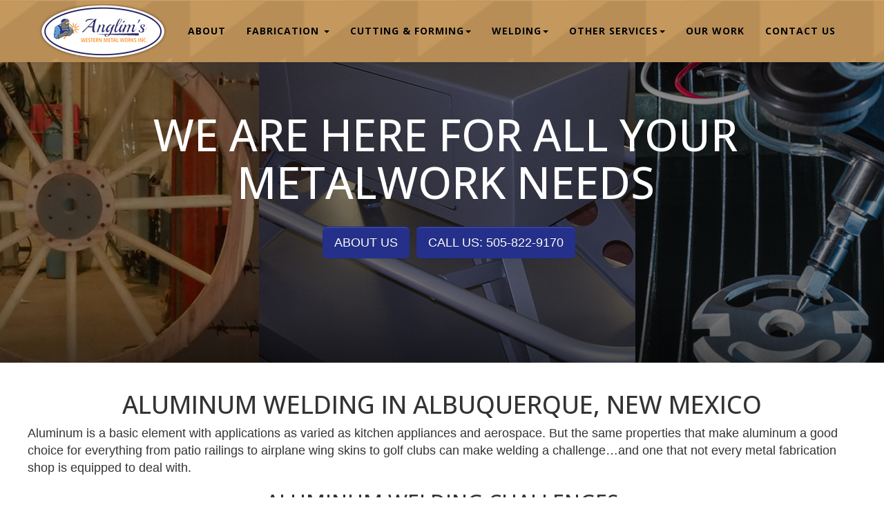

--- FILE ---
content_type: text/css
request_url: https://metalworksnm.com/wp-content/themes/anglim/assets/css/custom.css
body_size: 3547
content:
/* Comment */


/* General */

/*body {
	margin-top:0px;
	font-famly:'proxima-nova', "Raleway", Helvetica, sans-serif;
	font-size:16px;
	background-color:#fff;
}

/* Global */

h1,h2,h3,h4,h5,h5 {
	-webkit-font-smooting:antialiased;
	text-rendering: optimizelegibility;
	font-weight: bold;
}

h1 {
	font-size:2.5em;
}

h1,h2 {
	margin: 0 0 40px;
}

h3 {
	margin:20px 0;
}

/* header */

#Display {
	background: url('https://metalworksnm.com/wp-content/uploads/2016/09/headerIMG-1.jpg') 50% 0 repeat fixed;
	min-height:525px;
	padding: 145px 0;
	-webkit-font-smooting:antialiased;
	text-rendering: optimizelegibility;
}

#header .header-text {
	Margin-top:30px;
}

#product-features {
	background: #fff;
}

/*!
 * Start Bootstrap - Freelancer v3.3.7 (http://startbootstrap.com/template-overviews/freelancer)
 * Copyright 2013-2016 Start Bootstrap
 * Licensed under MIT (https://github.com/BlackrockDigital/startbootstrap/blob/gh-pages/LICENSE)
 */
body {
  font-family: 'Open Sans', sans-serif;
  overflow-x: hidden;
}
p {
  font-size: 18px;
 margin: 0px 40px 10px 40px !important;
}
p.small {
  font-size: 16px;
  margin: 10px 40px 10px 40px!important;
}
a,
a:hover,
a:focus,
a:active,
a.active {
  color: #232f89;
  outline: none;
}
h1,
h2,
h3,
h4,
h5,
h6 {
  font-family: 'Open Sans', sans-serif !important;
  text-transform: uppercase;
  font-weight: 700;
  margin:10px 20px 10px 20px;
  text-align:center !important;
}
hr.star-light,
hr.star-primary {
  padding: 0;
  border: none;
  border-top: solid 5px;
  text-align: center;
  max-width: 250px;
  margin: 25px auto 30px;
}
hr.star-light:after,
hr.star-primary:after {
  content: "\f005";
  font-family: FontAwesome;
  display: inline-block;
  position: relative;
  top: -0.8em;
  font-size: 2em;
  padding: 0 0.25em;
}
hr.star-light {
  border-color: white;
}
hr.star-light:after {
  background-color: #18BC9C;
  color: white;
}
hr.star-primary {
  border-color: #2C3E50;
}
hr.star-primary:after {
  background-color: white;
  color: #2C3E50;
}
.img-centered {
  margin: 0 auto;
}
header {
  text-align: center;
  color: #24308a;


}
header .container {
  /*padding-top: 100px; */
  padding-bottom: 50px;
}
header img {
  display: block;
  margin: 0 auto 20px;
}
header .intro-text .name {
  display: block;
  font-family: 'Open Sans', sans-serif !important;
  text-transform: uppercase;
  font-weight: 700;
  font-size: 2em;
}
header .intro-text .skills {
  font-size: 1.25em;
  font-weight: 300;
}
@media (min-width: 768px) {
  header .container {
    padding-top: 0px;
    padding-bottom: 0px;
  }
  header .intro-text .name {
    font-size: 4.75em;
  }
  header .intro-text .skills {
    font-size: 1.75em;
  }
}
.navbar-custom {
  background:url('https://metalworksnm.com/wp-content/uploads/2016/09/Untitled-2.jpg') repeat;
  background-repeat:repeat;
  font-family: 'Open Sans', sans-serif !important;
  text-transform: uppercase;
  font-weight: 700;
  border: #fcc654  thick;
}
.navbar-custom a:focus {
  outline: none;
}
.navbar-custom .navbar-brand {
  color: white;
}
.navbar-custom .navbar-brand:hover,
.navbar-custom .navbar-brand:focus,
.navbar-custom .navbar-brand:active,
.navbar-custom .navbar-brand.active {
  color: fcc654;
}
.navbar-custom .navbar-nav {
  letter-spacing: 1px;
}
.navbar-custom .navbar-nav li a {
  color:black;

}
.navbar-custom .navbar-nav li a:hover {
  color: #24308a;
  outline: none;
}
.navbar-custom .navbar-nav li a:focus,
.navbar-custom .navbar-nav li a:active {
  color: #fcc654;
}
.navbar-custom .navbar-nav li.active a {
  color: white;
  background: #fcc654;
}
.navbar-custom .navbar-nav li.active a:hover,
.navbar-custom .navbar-nav li.active a:focus,
.navbar-custom .navbar-nav li.active a:active {
  color: white;
  background: #18BC9C;
}
.navbar-custom .navbar-toggle {
  color: white;
  text-transform: uppercase;
  font-size: 10px;
  border-color: #fcc654;
}
.navbar-custom .navbar-toggle:hover,
.navbar-custom .navbar-toggle:focus {
  background-color: #18BC9C;
  color: white;
  border-color: #18BC9C;
}
@media (min-width: 768px) {
  .navbar-custom {
    padding: 20px 0;

    -webkit-transition: padding 0.3s;
    -moz-transition: padding 0.3s;
    transition: padding 0.3s;
  }
  .navbar-custom .navbar-brand {
    font-size: 2em;
    -webkit-transition: all 0.3s;
    -moz-transition: all 0.3s;
    transition: all 0.3s;
	margin:-14px;
	padding:0;
  }
  .navbar-custom.affix {
    padding: 10px 0;
  }
  .navbar-custom.affix .navbar-brand {
    font-size: 1.5em;
  }
}
section {
  padding: 12px 60px!important;
}
section h2 {
  margin: 10px;
  font-size: 3em;

}

section.success {
  background: #18BC9C;
  color: white;
}
@media (max-width: 767px) {
  section {
    padding: 75px 0;
  }
  section.first {
    padding-top: 75px;
  }
}
#portfolio .portfolio-item {
  margin: 0 0 15px;
  right: 0;
}
#portfolio .portfolio-item .portfolio-link {
  display: block;
  position: relative;
  max-width: 400px;
  margin: 0 auto;
}
#portfolio .portfolio-item .portfolio-link .caption {
  background-color:#00a850;
  position: absolute;
  width: 100%;
  height: 100%;
  opacity: 0;
  transition: all ease 0.5s;
  -webkit-transition: all ease 0.5s;
  -moz-transition: all ease 0.5s;
}
#portfolio .portfolio-item .portfolio-link .caption:hover {
  opacity: 1;
}
#portfolio .portfolio-item .portfolio-link .caption .caption-content {
  position: absolute;
  width: 100%;
  height: 20px;
  font-size: 20px;
  text-align: center;
  top: 50%;
  margin-top: -12px;
  color: white;
}
#portfolio .portfolio-item .portfolio-link .caption .caption-content i {
  margin-top: -12px;
}
#portfolio .portfolio-item .portfolio-link .caption .caption-content h3,
#portfolio .portfolio-item .portfolio-link .caption .caption-content h4 {
  margin: 0;
}
#portfolio * {
  z-index: 2;
}
@media (min-width: 767px) {
  #portfolio .portfolio-item {
    margin: 0 0 30px;
  }
}
.floating-label-form-group {
  position: relative;
  margin-bottom: 0;
  padding-bottom: 0.5em;
  border-bottom: 1px solid #eeeeee;
}
.floating-label-form-group input,
.floating-label-form-group textarea {
  z-index: 1;
  position: relative;
  padding-right: 0;
  padding-left: 0;
  border: none;
  border-radius: 0;
  font-size: 1.5em;
  background: none;
  box-shadow: none !important;
  resize: none;
}
.floating-label-form-group label {
  display: block;
  z-index: 0;
  position: relative;
  top: 2em;
  margin: 0;
  font-size: 0.85em;
  line-height: 1.764705882em;
  vertical-align: middle;
  vertical-align: baseline;
  opacity: 0;
  -webkit-transition: top 0.3s ease,opacity 0.3s ease;
  -moz-transition: top 0.3s ease,opacity 0.3s ease;
  -ms-transition: top 0.3s ease,opacity 0.3s ease;
  transition: top 0.3s ease,opacity 0.3s ease;
}
.floating-label-form-group:not(:first-child) {
  padding-left: 14px;
  border-left: 1px solid #eeeeee;
}
.floating-label-form-group-with-value label {
  top: 0;
  opacity: 1;
}
.floating-label-form-group-with-focus label {
  color: #18BC9C;
}
form .row:first-child .floating-label-form-group {
  border-top: 1px solid #eeeeee;
}
footer {
  color: black;
  background-color:#fff;
  text-align: center;
  padding: 20px;
}

.footercolor {
	background-color:#e1dfd9;
}

footer h3 {
  margin-bottom: 0px;
}
footer .footer-above {
  padding-top: 50px;
  background-color: #2C3E50;
}
footer .footer-col {
  margin-bottom: 50px;
}
footer .footer-below {
  padding: 25px 0;
  background-color: #233140;
}
.btn-outline {
  color: white;
  font-size: 20px;
  border: solid 2px white;
  background: transparent;
  transition: all 0.3s ease-in-out;
  margin-top: 15px;
}
.btn-outline:hover,
.btn-outline:focus,
.btn-outline:active,
.btn-outline.active {
  color: #18BC9C;
  background: white;
  border: solid 2px white;
}
.btn-primary {
  color: white !important;
	margin-left:10px;

}
.btn-primary:hover,
.btn-primary:focus,
.btn-primary:active,
.btn-primary.active,
.open .dropdown-toggle.btn-primary {
  color: white;
  background-color: #ff9531;

}
.btn-primary:active,
.btn-primary.active,
.open .dropdown-toggle.btn-primary {
  background-image: none;
}
.btn-primary.disabled,
.btn-primary[disabled],
fieldset[disabled] .btn-primary,
.btn-primary.disabled:hover,
.btn-primary[disabled]:hover,
fieldset[disabled] .btn-primary:hover,
.btn-primary.disabled:focus,
.btn-primary[disabled]:focus,
fieldset[disabled] .btn-primary:focus,
.btn-primary.disabled:active,
.btn-primary[disabled]:active,
fieldset[disabled] .btn-primary:active,
.btn-primary.disabled.active,
.btn-primary[disabled].active,
fieldset[disabled] .btn-primary.active {
  background-color: #ffa147;
  border-color: #ffa147;
}
.btn-primary .badge {
  color: #ffa147;
  background-color: white;
}
.btn-success {
  color: white;
  background-color: #18BC9C;
  border-color: #18BC9C;
  font-weight: 700;
}
.btn-success:hover,
.btn-success:focus,
.btn-success:active,
.btn-success.active,
.open .dropdown-toggle.btn-success {
  color: white;
  background-color: #128f76;
  border-color: #11866f;
}
.btn-success:active,
.btn-success.active,
.open .dropdown-toggle.btn-success {
  background-image: none;
}
.btn-success.disabled,
.btn-success[disabled],
fieldset[disabled] .btn-success,
.btn-success.disabled:hover,
.btn-success[disabled]:hover,
fieldset[disabled] .btn-success:hover,
.btn-success.disabled:focus,
.btn-success[disabled]:focus,
fieldset[disabled] .btn-success:focus,
.btn-success.disabled:active,
.btn-success[disabled]:active,
fieldset[disabled] .btn-success:active,
.btn-success.disabled.active,
.btn-success[disabled].active,
fieldset[disabled] .btn-success.active {
  background-color: #18BC9C;
  border-color: #18BC9C;
}
.btn-success .badge {
  color: #18BC9C;
  background-color: white;
}
.btn-social {
  display: inline-block;
  height: 50px;
  width: 50px;
  border: 2px solid white;
  border-radius: 100%;
  text-align: center;
  font-size: 20px;
  line-height: 45px;
}
.btn:focus,
.btn:active,
.btn.active {
  outline: none;
}
.scroll-top {
  position: fixed;
  right: 2%;
  bottom: 2%;
  width: 50px;
  height: 50px;
  z-index: 1049;
}
.scroll-top .btn {
  font-size: 20px;
  width: 50px;
  height: 50px;
  border-radius: 100%;
  line-height: 28px;
}
.scroll-top .btn:focus {
  outline: none;
}
.portfolio-modal .modal-content {
  border-radius: 0;
  background-clip: border-box;
  -webkit-box-shadow: none;
  box-shadow: none;
  border: none;
  min-height: 100%;
  padding: 100px 0;
  text-align: center;
}
.portfolio-modal .modal-content h2 {
  margin: 0;
  font-size: 3em;
}
.portfolio-modal .modal-content img {
  margin-bottom: 30px;
}
.portfolio-modal .modal-content .item-details {
  margin: 30px 0;
}
.portfolio-modal .close-modal {
  position: absolute;
  width: 75px;
  height: 75px;
  background-color: transparent;
  top: 25px;
  right: 25px;
  cursor: pointer;
}
.portfolio-modal .close-modal:hover {
  opacity: 0.3;
}
.portfolio-modal .close-modal .lr {
  height: 75px;
  width: 1px;
  margin-left: 35px;
  background-color: #2C3E50;
  transform: rotate(45deg);
  -ms-transform: rotate(45deg);
  /* IE 9 */
  -webkit-transform: rotate(45deg);
  /* Safari and Chrome */
  z-index: 1051;
}
.portfolio-modal .close-modal .lr .rl {
  height: 75px;
  width: 1px;
  background-color: #2C3E50;
  transform: rotate(90deg);
  -ms-transform: rotate(90deg);
  /* IE 9 */
  -webkit-transform: rotate(90deg);
  /* Safari and Chrome */
  z-index: 1052;
}
.portfolio-modal .modal-backdrop {
  opacity: 0;
  display: none;
}

#navbar-inverse {
	background-color:#363c71 !important;
	border-color:#000;}

.yellowline {
	display:block;
	width:100%;
	background-color:#fcc654;
	height:8px;
	padding-bottom:8px;
}

#homelogo {
	display:block;
	position:relative;
	margin:-144px 0px -135px 145px;

}
#portfolio  {
    z-index: 2;
	background:#e1dfd9;
}

#portfolio .portfolio-item .portfolio-link {
    display: block;
    position: relative;
    max-width: 400px;
    margin: 0 auto;
}

#portfolio .portfolio-item .portfolio-link .caption {
    background: #00a850 !important;
    position: absolute;
    width: 100%;
    height: 100%;
    opacity: 0;
    transition: all ease .5s;
    -webkit-transition: all ease .5s;
    -moz-transition: all ease .5s;
}

#portfolio .portfolio-item .portfolio-link .caption .caption-content {
    position: absolute;
    width: 100%;
    height: 20px;
    font-size: 20px;
    text-align: center;
    top: 50%;
    margin-top: -12px;
    color: #fff;
}

.carousel-inner>.item>a>img, .carousel-inner>.item>img, .img-responsive, .thumbnail a>img, .thumbnail>img {
    display: block;
    max-width: 100%;
    height: auto;
}

#navbar-default .navbar-nav>.open>a, .navbar-default .navbar-nav>.open>a:focus, .navbar-default .navbar-nav>.open>a:hover {
	    color: #2d1f6f;
    background-color: #00ae4d;
}

#navbar-default .navbar-nav>li>a {
	color:#ffffff;
}

#navbar-default .navbar-nav>.open>a, .navbar-default .navbar-nav>.open>a:focus, .navbar-default .navbar-nav>.open>a:hover {
	color: #555;
    background-color: #fcc654;
}

#dropdown-menu {
	    background-color: #fcc654 !important;
}

#parentMenu {
  display: block;
  top: 0;
}
/* Helps position submenu */
.dropdown-submenu {
  position: relative;
}
/* Menus under the submenu should show up on the right of the parent */
.dropdown-submenu>.dropdown-menu {
  top: 0;
  left: 100%;
  margin-top: -6px;
  margin-left: -1px;
  -webkit-border-radius: 0 6px 6px 6px;
  -moz-border-radius: 0 6px 6px 6px;
  border-radius: 0 6px 6px 6px;
}
/* Make submenu visible when hovering on link */
.dropdown-submenu:hover>.dropdown-menu {
  display: block;
}
/* Add carot to submenu links */
.dropdown-submenu>a:after {
  display: block;
  float: right;
  /*simple */
  content: "?";
  color: #cccccc;
  /* looks a little better */
  content: " ";
  width: 0;
  height: 0;
  border-color: transparent;
  border-style: solid;
  border-width: 5px 0 5px 5px;
  border-left-color: #cccccc;
  margin-top: 5px;
  margin-right: -10px;
}
/* Change carot color on hover */
.dropdown-submenu:hover>a:after {
  border-left-color: #ffffff;
}

.jumbotron {
	padding-top: 30px;
    padding-bottom: 30px;
    margin-bottom: 30px;
    color: #fff;
    background: none;
    text-align: center;
}

#choose {
	text-align:center;
	margin-top: -10px;
    margin-bottom: -10px;
}



#trust {
	text-align:center;
	background:url('https://metalworksnm.com/wp-content/uploads/2016/09/Untitled-2.jpg') repeat;
}

.italic {
	font-style:italic;
}

#services {
	text-align:center;
	background:#e1dfd9;
	margin-top:-10px;
}

h7 {
  font-family: 'Open Sans', sans-serif;
  font-size:18px;
  font-weight: 100;
  margin: 0px -120px 0px -120px;
}

#logo {
	position: relative;
	margin:0 auto;
	background:#fff;
	margin-top:-10px;
	margin-bottom:-10px;

}

a:visited {
	color:#5b91c6;
}

#gform_widget-2 {
	background:url('https://metalworksnm.com/wp-content/uploads/2016/09/Untitled-2.jpg') repeat;
	text-align:center;
	margin:0 auto;
}

#gform_wrapper_1 {
	margin: 10px;
	padding:10px;
	background:#fff;

}

#button, input[type="button"], input[type="reset"], input[type="submit"] {
	border: 1px solid;
    border-color: #ccc #ccc #bbb;
    border-radius: 3px;
    background: #24308a;
    font-size: 12px;
    font-size: 0.75rem;
    line-height: 1;
    padding: .6em 1em .4em;
    text-shadow: #fffff;
    color: #fff;
}

#button, input[type="button"], input[type="reset"], input[type="submit"] {
border: 1px solid;
border-color: #ccc #ccc #bbb;
border-radius: 3px;
background: #24308a;
box-shadow: none;
color: rgba(0, 0, 0, .8);
font-size: 12px;
font-size: 0.75rem;
line-height: 1;
padding: .6em 1em .4em;
color:#ffffff;
}

#widgetwrap {
	background: url(https://metalworksnm.com/wp-content/uploads/2016/09/Untitled-2.jpg) repeat;
    background-repeat: repeat;
	margin-bottom:-19px;
	padding:20px;
	margin-left:2rem;
	margin-right:2rem;
}

.ol, ul {
    margin-top: 0;
    margin-bottom: 10px;
	margin-left:90px;
	font-size:1em!important;
}

.table {
    width: 50%;
    max-width: 100%;
    margin-bottom: 20px;
	margin:0 auto;
}

.navbar-right {
    float: right!important;
    margin-right: -15px;
    margin-left: 162px;
	font-size:1em;

}

.container .jumbotron, .container-fluid .jumbotron {
	background:none;
	color:#ffffff;
}

.navbar-fixed-bottom, .navbar-fixed-top, .navbar-static-top {
	background: url(https://metalworksnm.com/wp-content/uploads/2016/09/Untitled-2.jpg) repeat;
    background-repeat: repeat;
    font-family: 'Open Sans', sans-serif;
    text-transform: uppercase;
    font-weight: 700;
	color:#000;
	font-size:1em;
}

.navbar-default {
	background: url(https://metalworksnm.com/wp-content/uploads/2016/09/Untitled-2.jpg)repeat !important;
    background-repeat: repeat !important;
    font-family: 'Open Sans', sans-serif !important;
    text-transform: uppercase;
    font-weight: 700;
	font-color:#000!important;
	border:none!important;
	font-size:1em!important;

}

.navbar-default .navbar-nav>li>a {
	color:#000 !important;
}



.btn-primary {
    background-image: -webkit-linear-gradient(top,#337ab7 0,#265a88 100%)!important;
    background-image: -o-linear-gradient(top,#337ab7 0,#265a88 100%)!important;
    background-image: -webkit-gradient(linear,left top,left bottom,from(#337ab7),to(#265a88))!important;
    background-image: linear-gradient(to bottom,#24308a 0,#24308a 100%)!important;
    filter: progid:DXImageTransform.Microsoft.gradient(startColorstr='#ff337ab7', endColorstr='#ff265a88', GradientType=0)!important;
    filter: progid:DXImageTransform.Microsoft.gradient(enabled=false)!important;
    border-color: #24308a!important;
}

.btn-primary:hover {
    background-image: -webkit-linear-gradient(top,#265a880,#265a88 100%)!important;
    background-image: -o-linear-gradient(top,#265a88 0,#265a88 100%)!important;
    background-image: -webkit-gradient(linear,left top,left bottom,from(#265a88),to(#265a88))!important;
    background-image: linear-gradient(to bottom,#265a88 0,#265a88 100%)!important;
    filter: progid:DXImageTransform.Microsoft.gradient(startColorstr='#265a88', endColorstr='#265a88', GradientType=0)!important;
    filter: progid:DXImageTransform.Microsoft.gradient(enabled=false)!important;
    border-color: #265a88!important;
}

.table-responsive {
	margin: 0 0 0 3em!important;
}

--- FILE ---
content_type: text/plain
request_url: https://www.google-analytics.com/j/collect?v=1&_v=j102&a=93407889&t=pageview&_s=1&dl=https%3A%2F%2Fmetalworksnm.com%2Fwelding-aluminum%2F&ul=en-us%40posix&dt=Aluminum%20Welding%20in%20Albuquerque%2C%20New%20Mexico%20%E2%80%93%20Anglims%20Western%20Metal%20Works&sr=1280x720&vp=1280x720&_u=IEBAAEABAAAAACAAI~&jid=1996935744&gjid=1351408196&cid=400379357.1763066302&tid=UA-85393646-1&_gid=1514046071.1763066302&_r=1&_slc=1&z=1436068103
body_size: -450
content:
2,cG-0FR57KDX8T

--- FILE ---
content_type: text/javascript
request_url: https://metalworksnm.com/wp-content/plugins/ninja-forms-style/layouts/assets/js/min/front-end.js?ver=6.8.3
body_size: 2007
content:
!function(){var e,t,n;!function(i){function o(e,t){return M.call(e,t)}function l(e,t){var n,i,o,l,r,s,c,f,d,a,u,h=t&&t.split("/"),m=v.map,p=m&&m["*"]||{};if(e&&"."===e.charAt(0))if(t){for(e=e.split("/"),r=e.length-1,v.nodeIdCompat&&b.test(e[r])&&(e[r]=e[r].replace(b,"")),e=h.slice(0,h.length-1).concat(e),d=0;d<e.length;d+=1)if(u=e[d],"."===u)e.splice(d,1),d-=1;else if(".."===u){if(1===d&&(".."===e[2]||".."===e[0]))break;d>0&&(e.splice(d-1,2),d-=2)}e=e.join("/")}else 0===e.indexOf("./")&&(e=e.substring(2));if((h||p)&&m){for(n=e.split("/"),d=n.length;d>0;d-=1){if(i=n.slice(0,d).join("/"),h)for(a=h.length;a>0;a-=1)if(o=m[h.slice(0,a).join("/")],o&&(o=o[i])){l=o,s=d;break}if(l)break;!c&&p&&p[i]&&(c=p[i],f=d)}!l&&c&&(l=c,s=f),l&&(n.splice(0,s,l),e=n.join("/"))}return e}function r(e,t){return function(){var n=y.call(arguments,0);return"string"!=typeof n[0]&&1===n.length&&n.push(null),h.apply(i,n.concat([e,t]))}}function s(e){return function(t){return l(t,e)}}function c(e){return function(t){g[e]=t}}function f(e){if(o(w,e)){var t=w[e];delete w[e],C[e]=!0,u.apply(i,t)}if(!o(g,e)&&!o(C,e))throw new Error("No "+e);return g[e]}function d(e){var t,n=e?e.indexOf("!"):-1;return n>-1&&(t=e.substring(0,n),e=e.substring(n+1,e.length)),[t,e]}function a(e){return function(){return v&&v.config&&v.config[e]||{}}}var u,h,m,p,g={},w={},v={},C={},M=Object.prototype.hasOwnProperty,y=[].slice,b=/\.js$/;m=function(e,t){var n,i=d(e),o=i[0];return e=i[1],o&&(o=l(o,t),n=f(o)),o?e=n&&n.normalize?n.normalize(e,s(t)):l(e,t):(e=l(e,t),i=d(e),o=i[0],e=i[1],o&&(n=f(o))),{f:o?o+"!"+e:e,n:e,pr:o,p:n}},p={require:function(e){return r(e)},exports:function(e){var t=g[e];return"undefined"!=typeof t?t:g[e]={}},module:function(e){return{id:e,uri:"",exports:g[e],config:a(e)}}},u=function(e,t,n,l){var s,d,a,u,h,v,M=[],y=typeof n;if(l=l||e,"undefined"===y||"function"===y){for(t=!t.length&&n.length?["require","exports","module"]:t,h=0;h<t.length;h+=1)if(u=m(t[h],l),d=u.f,"require"===d)M[h]=p.require(e);else if("exports"===d)M[h]=p.exports(e),v=!0;else if("module"===d)s=M[h]=p.module(e);else if(o(g,d)||o(w,d)||o(C,d))M[h]=f(d);else{if(!u.p)throw new Error(e+" missing "+d);u.p.load(u.n,r(l,!0),c(d),{}),M[h]=g[d]}a=n?n.apply(g[e],M):void 0,e&&(s&&s.exports!==i&&s.exports!==g[e]?g[e]=s.exports:a===i&&v||(g[e]=a))}else e&&(g[e]=n)},e=t=h=function(e,t,n,o,l){if("string"==typeof e)return p[e]?p[e](t):f(m(e,t).f);if(!e.splice){if(v=e,v.deps&&h(v.deps,v.callback),!t)return;t.splice?(e=t,t=n,n=null):e=i}return t=t||function(){},"function"==typeof n&&(n=o,o=l),o?u(i,e,t,n):setTimeout(function(){u(i,e,t,n)},4),h},h.config=function(e){return h(e)},e._defined=g,n=function(e,t,n){if("string"!=typeof e)throw new Error("See almond README: incorrect module build, no module name");t.splice||(n=t,t=[]),o(g,e)||o(w,e)||(w[e]=[e,t,n])},n.amd={jQuery:!0}}(),n("../lib/almond",function(){}),n("views/cellComposite",[],function(){var e=Marionette.CompositeView.extend({template:"#nf-tmpl-cell",className:"nf-cell",getChildView:function(){return i.channel("views").request("get:fieldLayout")},initialize:function(){this.collection=this.model.get("fields"),jQuery(this.el).css("width",this.model.get("width")+"%")},onRender:function(){0==this.collection.length&&jQuery(this.el).html("&nbsp;")},attachHtml:function(e,t){jQuery(e.el).find("nf-fields").append(t.el)}});return e}),n("views/rowComposite",["views/cellComposite"],function(e){var t=Marionette.CompositeView.extend({template:"#nf-tmpl-row",childView:e,className:"nf-row",initialize:function(){this.collection=this.model.get("cells")},onAttach:function(){1<this.collection.length&&jQuery(this.el).closest(".nf-form-wrap").addClass("nf-multi-cell")},attachHtml:function(e,t){jQuery(e.el).find("nf-cells").append(t.el)}});return t}),n("views/rowCollection",["views/rowComposite"],function(e){var t=Marionette.CollectionView.extend({tagName:"nf-rows-wrap",childView:e});return t}),n("models/cellFieldCollection",[],function(){var e=Backbone.Collection.extend({comparator:"order",initialize:function(e,t){this.cellModel=t.cellModel,_.each(e,function(e){e.set("cellcid",this.cellModel.cid,{silent:!0})},this),this.listenTo(this.cellModel.collection.rowModel.collection,"validate:fields",this.validateFields),this.listenTo(this.cellModel.collection.rowModel.collection,"show:fields",this.showFields),this.listenTo(this.cellModel.collection.rowModel.collection,"hide:fields",this.hideFields)},validateFields:function(){_.each(this.models,function(e){i.channel("submit").trigger("validate:field",e)},this)},showFields:function(){this.invoke("set",{visible:!0})},hideFields:function(){this.invoke("set",{visible:!1})}});return e}),n("models/cellModel",["models/cellFieldCollection"],function(e){var t=Backbone.Model.extend({initialize:function(){var t=this.collection.formModel.get("fields"),n=[];_.each(this.get("fields"),function(e){"undefined"==typeof t.get(e)?n.push(t.findWhere({key:e})):n.push(t.get(e))}),this.set("fields",new e(n,{cellModel:this})),this.listenTo(this.get("fields"),"change:errors",this.triggerErrors)},triggerErrors:function(e){this.collection.trigger("change:errors",e)}});return t}),n("models/cellCollection",["models/cellModel"],function(e){var t=Backbone.Collection.extend({model:e,comparator:"order",initialize:function(e,t){this.rowModel=t.rowModel,this.formModel=t.formModel}});return t}),n("models/rowModel",["models/cellCollection"],function(e){var t=Backbone.Model.extend({initialize:function(){this.set("cells",new e(this.get("cells"),{rowModel:this,formModel:this.collection.formModel})),this.listenTo(this.get("cells"),"change:errors",this.triggerErrors)},triggerErrors:function(e){this.collection.trigger("change:errors",e)}});return t}),n("models/rowCollection",["models/rowModel"],function(e){var t=Backbone.Collection.extend({model:e,comparator:"order",initialize:function(e,t){this.formModel=t.formModel},validateFields:function(){this.trigger("validate:fields",this)},showFields:function(){this.trigger("show:fields",this)},hideFields:function(){this.trigger("hide:fields",this)}});return t}),n("controllers/formContentFilters",["views/rowCollection","models/rowCollection"],function(e,t){var n=Marionette.Object.extend({initialize:function(){i.channel("formContent").request("add:viewFilter",this.getFormContentView,4),i.channel("formContent").request("add:loadFilter",this.formContentLoad,4),i.channel("fieldContents").request("add:viewFilter",this.getFormContentView,4),i.channel("fieldContents").request("add:loadFilter",this.formContentLoad,4)},getFormContentView:function(t){return e},formContentLoad:function(e,n,o,l){if(!0==e instanceof t)return e;var r=i.channel("formContent").request("get:loadFilters"),s="undefined"!=typeof r[1]?!0:!1;!s&&_.isArray(e)&&0!=_.isArray(e).length&&"undefined"!=typeof _.first(e)&&"part"==_.first(e).type&&(e=_.flatten(_.pluck(e,"formContentData"))),o=o||!1,l=l||!1;var c=[];return _.isArray(e)&&0!=e.length&&"undefined"==typeof e[0].cells?_.each(e,function(e,t){c.push({order:t,cells:[{order:0,fields:[e],width:"100"}]})}):c=_.isEmpty(c)&&"undefined"!=typeof nfLayouts&&!s?nfLayouts.rows:e,new t(c,{formModel:n})}});return n}),n("controllers/loadControllers",["controllers/formContentFilters"],function(e){var t=Marionette.Object.extend({initialize:function(){new e}});return t});var i=Backbone.Radio;t(["controllers/loadControllers"],function(e){var t=Marionette.Application.extend({initialize:function(e){this.listenTo(i.channel("form"),"before:filterData",this.loadControllers)},loadControllers:function(t){new e}}),n=new t;n.start()}),n("main",function(){})}();
//# sourceMappingURL=almond.build.js.map
//# sourceMappingURL=front-end.js.map
